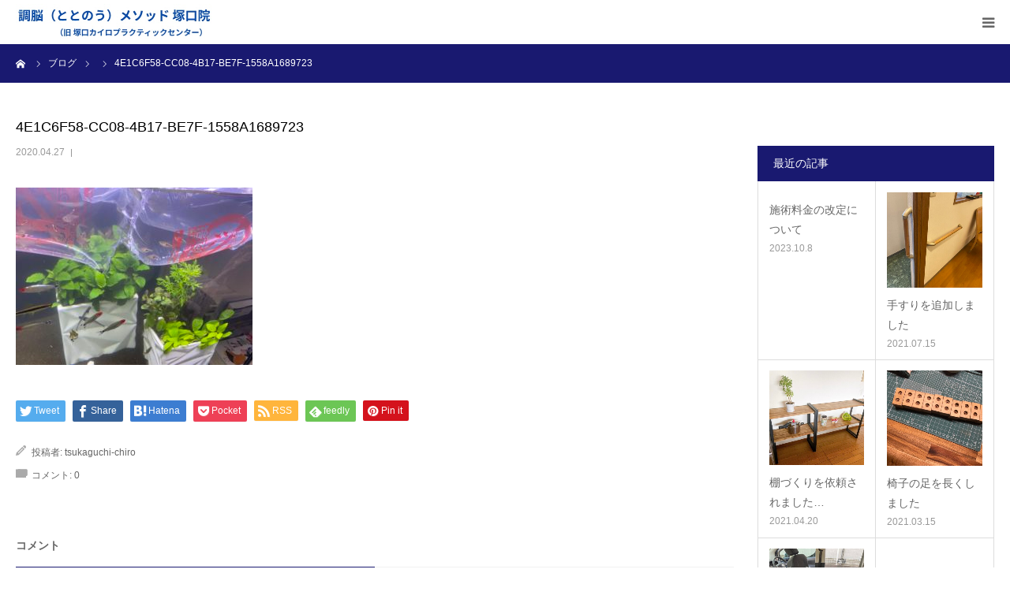

--- FILE ---
content_type: text/html; charset=UTF-8
request_url: https://tsukaguchi-chiro.com/4e1c6f58-cc08-4b17-be7f-1558a1689723/
body_size: 14903
content:
<!DOCTYPE html>
<html class="pc" dir="ltr" lang="ja" prefix="og: https://ogp.me/ns#">
<head>
<meta charset="UTF-8">
<!--[if IE]><meta http-equiv="X-UA-Compatible" content="IE=edge"><![endif]-->
<meta name="viewport" content="width=device-width">
<meta name="format-detection" content="telephone=no">
<title>4E1C6F58-CC08-4B17-BE7F-1558A1689723 | 調脳（ととのう）メソッド 塚口院 (旧 塚口カイロプラクティックセンター)</title>
<meta name="description" content="自律神経の問題や慢性痛は脳の誤作動が原因です。当院では最新の脳科学を取り入れた独自の[脳から全身を整えていく]他には無い治療法で、阪神エリア(大阪・尼崎・伊丹・西宮・芦屋・神戸市)から沢山の患者様にお越し頂いています。">
<link rel="pingback" href="https://tsukaguchi-chiro.com/xmlrpc.php">

		<!-- All in One SEO 4.9.2 - aioseo.com -->
	<meta name="robots" content="max-image-preview:large" />
	<meta name="author" content="tsukaguchi-chiro"/>
	<link rel="canonical" href="https://tsukaguchi-chiro.com/4e1c6f58-cc08-4b17-be7f-1558a1689723/" />
	<meta name="generator" content="All in One SEO (AIOSEO) 4.9.2" />
		<meta property="og:locale" content="ja_JP" />
		<meta property="og:site_name" content="調脳（ととのう）メソッド 塚口院　(旧 塚口カイロプラクティックセンター) | 自律神経の問題や慢性痛は脳の誤作動が原因です。当院では最新の脳科学を取り入れた独自の[脳から全身を整えていく]他には無い治療法で、阪神エリア(大阪・尼崎・伊丹・西宮・芦屋・神戸市)から沢山の患者様にお越し頂いています。" />
		<meta property="og:type" content="article" />
		<meta property="og:title" content="4E1C6F58-CC08-4B17-BE7F-1558A1689723 | 調脳（ととのう）メソッド 塚口院 (旧 塚口カイロプラクティックセンター)" />
		<meta property="og:url" content="https://tsukaguchi-chiro.com/4e1c6f58-cc08-4b17-be7f-1558a1689723/" />
		<meta property="article:published_time" content="2020-04-27T07:10:32+00:00" />
		<meta property="article:modified_time" content="2020-04-27T07:10:32+00:00" />
		<meta name="twitter:card" content="summary" />
		<meta name="twitter:title" content="4E1C6F58-CC08-4B17-BE7F-1558A1689723 | 調脳（ととのう）メソッド 塚口院 (旧 塚口カイロプラクティックセンター)" />
		<script type="application/ld+json" class="aioseo-schema">
			{"@context":"https:\/\/schema.org","@graph":[{"@type":"BreadcrumbList","@id":"https:\/\/tsukaguchi-chiro.com\/4e1c6f58-cc08-4b17-be7f-1558a1689723\/#breadcrumblist","itemListElement":[{"@type":"ListItem","@id":"https:\/\/tsukaguchi-chiro.com#listItem","position":1,"name":"\u30db\u30fc\u30e0","item":"https:\/\/tsukaguchi-chiro.com","nextItem":{"@type":"ListItem","@id":"https:\/\/tsukaguchi-chiro.com\/4e1c6f58-cc08-4b17-be7f-1558a1689723\/#listItem","name":"4E1C6F58-CC08-4B17-BE7F-1558A1689723"}},{"@type":"ListItem","@id":"https:\/\/tsukaguchi-chiro.com\/4e1c6f58-cc08-4b17-be7f-1558a1689723\/#listItem","position":2,"name":"4E1C6F58-CC08-4B17-BE7F-1558A1689723","previousItem":{"@type":"ListItem","@id":"https:\/\/tsukaguchi-chiro.com#listItem","name":"\u30db\u30fc\u30e0"}}]},{"@type":"ItemPage","@id":"https:\/\/tsukaguchi-chiro.com\/4e1c6f58-cc08-4b17-be7f-1558a1689723\/#itempage","url":"https:\/\/tsukaguchi-chiro.com\/4e1c6f58-cc08-4b17-be7f-1558a1689723\/","name":"4E1C6F58-CC08-4B17-BE7F-1558A1689723 | \u8abf\u8133\uff08\u3068\u3068\u306e\u3046\uff09\u30e1\u30bd\u30c3\u30c9 \u585a\u53e3\u9662 (\u65e7 \u585a\u53e3\u30ab\u30a4\u30ed\u30d7\u30e9\u30af\u30c6\u30a3\u30c3\u30af\u30bb\u30f3\u30bf\u30fc)","inLanguage":"ja","isPartOf":{"@id":"https:\/\/tsukaguchi-chiro.com\/#website"},"breadcrumb":{"@id":"https:\/\/tsukaguchi-chiro.com\/4e1c6f58-cc08-4b17-be7f-1558a1689723\/#breadcrumblist"},"author":{"@id":"https:\/\/tsukaguchi-chiro.com\/author\/tsukaguchi-chiro\/#author"},"creator":{"@id":"https:\/\/tsukaguchi-chiro.com\/author\/tsukaguchi-chiro\/#author"},"datePublished":"2020-04-27T16:10:32+09:00","dateModified":"2020-04-27T16:10:32+09:00"},{"@type":"Organization","@id":"https:\/\/tsukaguchi-chiro.com\/#organization","name":"\u8abf\u8133\uff08\u3068\u3068\u306e\u3046\uff09\u30e1\u30bd\u30c3\u30c9 \u585a\u53e3\u9662\u3000(\u65e7 \u585a\u53e3\u30ab\u30a4\u30ed\u30d7\u30e9\u30af\u30c6\u30a3\u30c3\u30af\u30bb\u30f3\u30bf\u30fc)","description":"\u81ea\u5f8b\u795e\u7d4c\u306e\u554f\u984c\u3084\u6162\u6027\u75db\u306f\u8133\u306e\u8aa4\u4f5c\u52d5\u304c\u539f\u56e0\u3067\u3059\u3002\u5f53\u9662\u3067\u306f\u6700\u65b0\u306e\u8133\u79d1\u5b66\u3092\u53d6\u308a\u5165\u308c\u305f\u72ec\u81ea\u306e[\u8133\u304b\u3089\u5168\u8eab\u3092\u6574\u3048\u3066\u3044\u304f]\u4ed6\u306b\u306f\u7121\u3044\u6cbb\u7642\u6cd5\u3067\u3001\u962a\u795e\u30a8\u30ea\u30a2(\u5927\u962a\u30fb\u5c3c\u5d0e\u30fb\u4f0a\u4e39\u30fb\u897f\u5bae\u30fb\u82a6\u5c4b\u30fb\u795e\u6238\u5e02)\u304b\u3089\u6ca2\u5c71\u306e\u60a3\u8005\u69d8\u306b\u304a\u8d8a\u3057\u9802\u3044\u3066\u3044\u307e\u3059\u3002","url":"https:\/\/tsukaguchi-chiro.com\/"},{"@type":"Person","@id":"https:\/\/tsukaguchi-chiro.com\/author\/tsukaguchi-chiro\/#author","url":"https:\/\/tsukaguchi-chiro.com\/author\/tsukaguchi-chiro\/","name":"tsukaguchi-chiro","image":{"@type":"ImageObject","@id":"https:\/\/tsukaguchi-chiro.com\/4e1c6f58-cc08-4b17-be7f-1558a1689723\/#authorImage","url":"https:\/\/secure.gravatar.com\/avatar\/b1eb8e147d01f24c9de5c129639eec829c42c126c1a4e399ed9ff08e73d0e66e?s=96&d=mm&r=g","width":96,"height":96,"caption":"tsukaguchi-chiro"}},{"@type":"WebSite","@id":"https:\/\/tsukaguchi-chiro.com\/#website","url":"https:\/\/tsukaguchi-chiro.com\/","name":"\u585a\u53e3\u30ab\u30a4\u30ed\u30d7\u30e9\u30af\u30c6\u30a3\u30c3\u30af\u30bb\u30f3\u30bf\u30fc|\u962a\u6025\u795e\u6238\u7dda\u585a\u53e3\u99c5\u304b\u3089\u5f92\u6b69\uff13\u5206 \u6700\u65b0\u306e\u8133\u79d1\u5b66BASE(\u30d9\u30fc\u30b9)\u7642\u6cd5","description":"\u81ea\u5f8b\u795e\u7d4c\u306e\u554f\u984c\u3084\u6162\u6027\u75db\u306f\u8133\u306e\u8aa4\u4f5c\u52d5\u304c\u539f\u56e0\u3067\u3059\u3002\u5f53\u9662\u3067\u306f\u6700\u65b0\u306e\u8133\u79d1\u5b66\u3092\u53d6\u308a\u5165\u308c\u305f\u72ec\u81ea\u306e[\u8133\u304b\u3089\u5168\u8eab\u3092\u6574\u3048\u3066\u3044\u304f]\u4ed6\u306b\u306f\u7121\u3044\u6cbb\u7642\u6cd5\u3067\u3001\u962a\u795e\u30a8\u30ea\u30a2(\u5927\u962a\u30fb\u5c3c\u5d0e\u30fb\u4f0a\u4e39\u30fb\u897f\u5bae\u30fb\u82a6\u5c4b\u30fb\u795e\u6238\u5e02)\u304b\u3089\u6ca2\u5c71\u306e\u60a3\u8005\u69d8\u306b\u304a\u8d8a\u3057\u9802\u3044\u3066\u3044\u307e\u3059\u3002","inLanguage":"ja","publisher":{"@id":"https:\/\/tsukaguchi-chiro.com\/#organization"}}]}
		</script>
		<!-- All in One SEO -->

<link rel="alternate" type="application/rss+xml" title="調脳（ととのう）メソッド 塚口院　(旧 塚口カイロプラクティックセンター) &raquo; フィード" href="https://tsukaguchi-chiro.com/feed/" />
<link rel="alternate" type="application/rss+xml" title="調脳（ととのう）メソッド 塚口院　(旧 塚口カイロプラクティックセンター) &raquo; コメントフィード" href="https://tsukaguchi-chiro.com/comments/feed/" />
<link rel="alternate" type="application/rss+xml" title="調脳（ととのう）メソッド 塚口院　(旧 塚口カイロプラクティックセンター) &raquo; 4E1C6F58-CC08-4B17-BE7F-1558A1689723 のコメントのフィード" href="https://tsukaguchi-chiro.com/feed/?attachment_id=1007" />
<link rel="alternate" title="oEmbed (JSON)" type="application/json+oembed" href="https://tsukaguchi-chiro.com/wp-json/oembed/1.0/embed?url=https%3A%2F%2Ftsukaguchi-chiro.com%2F4e1c6f58-cc08-4b17-be7f-1558a1689723%2F" />
<link rel="alternate" title="oEmbed (XML)" type="text/xml+oembed" href="https://tsukaguchi-chiro.com/wp-json/oembed/1.0/embed?url=https%3A%2F%2Ftsukaguchi-chiro.com%2F4e1c6f58-cc08-4b17-be7f-1558a1689723%2F&#038;format=xml" />
<style id='wp-img-auto-sizes-contain-inline-css' type='text/css'>
img:is([sizes=auto i],[sizes^="auto," i]){contain-intrinsic-size:3000px 1500px}
/*# sourceURL=wp-img-auto-sizes-contain-inline-css */
</style>
<link rel='stylesheet' id='style-css' href='https://tsukaguchi-chiro.com/wp-content/themes/birth_tcd057/style.css?ver=1.9' type='text/css' media='all' />
<style id='wp-emoji-styles-inline-css' type='text/css'>

	img.wp-smiley, img.emoji {
		display: inline !important;
		border: none !important;
		box-shadow: none !important;
		height: 1em !important;
		width: 1em !important;
		margin: 0 0.07em !important;
		vertical-align: -0.1em !important;
		background: none !important;
		padding: 0 !important;
	}
/*# sourceURL=wp-emoji-styles-inline-css */
</style>
<style id='wp-block-library-inline-css' type='text/css'>
:root{--wp-block-synced-color:#7a00df;--wp-block-synced-color--rgb:122,0,223;--wp-bound-block-color:var(--wp-block-synced-color);--wp-editor-canvas-background:#ddd;--wp-admin-theme-color:#007cba;--wp-admin-theme-color--rgb:0,124,186;--wp-admin-theme-color-darker-10:#006ba1;--wp-admin-theme-color-darker-10--rgb:0,107,160.5;--wp-admin-theme-color-darker-20:#005a87;--wp-admin-theme-color-darker-20--rgb:0,90,135;--wp-admin-border-width-focus:2px}@media (min-resolution:192dpi){:root{--wp-admin-border-width-focus:1.5px}}.wp-element-button{cursor:pointer}:root .has-very-light-gray-background-color{background-color:#eee}:root .has-very-dark-gray-background-color{background-color:#313131}:root .has-very-light-gray-color{color:#eee}:root .has-very-dark-gray-color{color:#313131}:root .has-vivid-green-cyan-to-vivid-cyan-blue-gradient-background{background:linear-gradient(135deg,#00d084,#0693e3)}:root .has-purple-crush-gradient-background{background:linear-gradient(135deg,#34e2e4,#4721fb 50%,#ab1dfe)}:root .has-hazy-dawn-gradient-background{background:linear-gradient(135deg,#faaca8,#dad0ec)}:root .has-subdued-olive-gradient-background{background:linear-gradient(135deg,#fafae1,#67a671)}:root .has-atomic-cream-gradient-background{background:linear-gradient(135deg,#fdd79a,#004a59)}:root .has-nightshade-gradient-background{background:linear-gradient(135deg,#330968,#31cdcf)}:root .has-midnight-gradient-background{background:linear-gradient(135deg,#020381,#2874fc)}:root{--wp--preset--font-size--normal:16px;--wp--preset--font-size--huge:42px}.has-regular-font-size{font-size:1em}.has-larger-font-size{font-size:2.625em}.has-normal-font-size{font-size:var(--wp--preset--font-size--normal)}.has-huge-font-size{font-size:var(--wp--preset--font-size--huge)}.has-text-align-center{text-align:center}.has-text-align-left{text-align:left}.has-text-align-right{text-align:right}.has-fit-text{white-space:nowrap!important}#end-resizable-editor-section{display:none}.aligncenter{clear:both}.items-justified-left{justify-content:flex-start}.items-justified-center{justify-content:center}.items-justified-right{justify-content:flex-end}.items-justified-space-between{justify-content:space-between}.screen-reader-text{border:0;clip-path:inset(50%);height:1px;margin:-1px;overflow:hidden;padding:0;position:absolute;width:1px;word-wrap:normal!important}.screen-reader-text:focus{background-color:#ddd;clip-path:none;color:#444;display:block;font-size:1em;height:auto;left:5px;line-height:normal;padding:15px 23px 14px;text-decoration:none;top:5px;width:auto;z-index:100000}html :where(.has-border-color){border-style:solid}html :where([style*=border-top-color]){border-top-style:solid}html :where([style*=border-right-color]){border-right-style:solid}html :where([style*=border-bottom-color]){border-bottom-style:solid}html :where([style*=border-left-color]){border-left-style:solid}html :where([style*=border-width]){border-style:solid}html :where([style*=border-top-width]){border-top-style:solid}html :where([style*=border-right-width]){border-right-style:solid}html :where([style*=border-bottom-width]){border-bottom-style:solid}html :where([style*=border-left-width]){border-left-style:solid}html :where(img[class*=wp-image-]){height:auto;max-width:100%}:where(figure){margin:0 0 1em}html :where(.is-position-sticky){--wp-admin--admin-bar--position-offset:var(--wp-admin--admin-bar--height,0px)}@media screen and (max-width:600px){html :where(.is-position-sticky){--wp-admin--admin-bar--position-offset:0px}}

/*# sourceURL=wp-block-library-inline-css */
</style><style id='global-styles-inline-css' type='text/css'>
:root{--wp--preset--aspect-ratio--square: 1;--wp--preset--aspect-ratio--4-3: 4/3;--wp--preset--aspect-ratio--3-4: 3/4;--wp--preset--aspect-ratio--3-2: 3/2;--wp--preset--aspect-ratio--2-3: 2/3;--wp--preset--aspect-ratio--16-9: 16/9;--wp--preset--aspect-ratio--9-16: 9/16;--wp--preset--color--black: #000000;--wp--preset--color--cyan-bluish-gray: #abb8c3;--wp--preset--color--white: #ffffff;--wp--preset--color--pale-pink: #f78da7;--wp--preset--color--vivid-red: #cf2e2e;--wp--preset--color--luminous-vivid-orange: #ff6900;--wp--preset--color--luminous-vivid-amber: #fcb900;--wp--preset--color--light-green-cyan: #7bdcb5;--wp--preset--color--vivid-green-cyan: #00d084;--wp--preset--color--pale-cyan-blue: #8ed1fc;--wp--preset--color--vivid-cyan-blue: #0693e3;--wp--preset--color--vivid-purple: #9b51e0;--wp--preset--gradient--vivid-cyan-blue-to-vivid-purple: linear-gradient(135deg,rgb(6,147,227) 0%,rgb(155,81,224) 100%);--wp--preset--gradient--light-green-cyan-to-vivid-green-cyan: linear-gradient(135deg,rgb(122,220,180) 0%,rgb(0,208,130) 100%);--wp--preset--gradient--luminous-vivid-amber-to-luminous-vivid-orange: linear-gradient(135deg,rgb(252,185,0) 0%,rgb(255,105,0) 100%);--wp--preset--gradient--luminous-vivid-orange-to-vivid-red: linear-gradient(135deg,rgb(255,105,0) 0%,rgb(207,46,46) 100%);--wp--preset--gradient--very-light-gray-to-cyan-bluish-gray: linear-gradient(135deg,rgb(238,238,238) 0%,rgb(169,184,195) 100%);--wp--preset--gradient--cool-to-warm-spectrum: linear-gradient(135deg,rgb(74,234,220) 0%,rgb(151,120,209) 20%,rgb(207,42,186) 40%,rgb(238,44,130) 60%,rgb(251,105,98) 80%,rgb(254,248,76) 100%);--wp--preset--gradient--blush-light-purple: linear-gradient(135deg,rgb(255,206,236) 0%,rgb(152,150,240) 100%);--wp--preset--gradient--blush-bordeaux: linear-gradient(135deg,rgb(254,205,165) 0%,rgb(254,45,45) 50%,rgb(107,0,62) 100%);--wp--preset--gradient--luminous-dusk: linear-gradient(135deg,rgb(255,203,112) 0%,rgb(199,81,192) 50%,rgb(65,88,208) 100%);--wp--preset--gradient--pale-ocean: linear-gradient(135deg,rgb(255,245,203) 0%,rgb(182,227,212) 50%,rgb(51,167,181) 100%);--wp--preset--gradient--electric-grass: linear-gradient(135deg,rgb(202,248,128) 0%,rgb(113,206,126) 100%);--wp--preset--gradient--midnight: linear-gradient(135deg,rgb(2,3,129) 0%,rgb(40,116,252) 100%);--wp--preset--font-size--small: 13px;--wp--preset--font-size--medium: 20px;--wp--preset--font-size--large: 36px;--wp--preset--font-size--x-large: 42px;--wp--preset--spacing--20: 0.44rem;--wp--preset--spacing--30: 0.67rem;--wp--preset--spacing--40: 1rem;--wp--preset--spacing--50: 1.5rem;--wp--preset--spacing--60: 2.25rem;--wp--preset--spacing--70: 3.38rem;--wp--preset--spacing--80: 5.06rem;--wp--preset--shadow--natural: 6px 6px 9px rgba(0, 0, 0, 0.2);--wp--preset--shadow--deep: 12px 12px 50px rgba(0, 0, 0, 0.4);--wp--preset--shadow--sharp: 6px 6px 0px rgba(0, 0, 0, 0.2);--wp--preset--shadow--outlined: 6px 6px 0px -3px rgb(255, 255, 255), 6px 6px rgb(0, 0, 0);--wp--preset--shadow--crisp: 6px 6px 0px rgb(0, 0, 0);}:where(.is-layout-flex){gap: 0.5em;}:where(.is-layout-grid){gap: 0.5em;}body .is-layout-flex{display: flex;}.is-layout-flex{flex-wrap: wrap;align-items: center;}.is-layout-flex > :is(*, div){margin: 0;}body .is-layout-grid{display: grid;}.is-layout-grid > :is(*, div){margin: 0;}:where(.wp-block-columns.is-layout-flex){gap: 2em;}:where(.wp-block-columns.is-layout-grid){gap: 2em;}:where(.wp-block-post-template.is-layout-flex){gap: 1.25em;}:where(.wp-block-post-template.is-layout-grid){gap: 1.25em;}.has-black-color{color: var(--wp--preset--color--black) !important;}.has-cyan-bluish-gray-color{color: var(--wp--preset--color--cyan-bluish-gray) !important;}.has-white-color{color: var(--wp--preset--color--white) !important;}.has-pale-pink-color{color: var(--wp--preset--color--pale-pink) !important;}.has-vivid-red-color{color: var(--wp--preset--color--vivid-red) !important;}.has-luminous-vivid-orange-color{color: var(--wp--preset--color--luminous-vivid-orange) !important;}.has-luminous-vivid-amber-color{color: var(--wp--preset--color--luminous-vivid-amber) !important;}.has-light-green-cyan-color{color: var(--wp--preset--color--light-green-cyan) !important;}.has-vivid-green-cyan-color{color: var(--wp--preset--color--vivid-green-cyan) !important;}.has-pale-cyan-blue-color{color: var(--wp--preset--color--pale-cyan-blue) !important;}.has-vivid-cyan-blue-color{color: var(--wp--preset--color--vivid-cyan-blue) !important;}.has-vivid-purple-color{color: var(--wp--preset--color--vivid-purple) !important;}.has-black-background-color{background-color: var(--wp--preset--color--black) !important;}.has-cyan-bluish-gray-background-color{background-color: var(--wp--preset--color--cyan-bluish-gray) !important;}.has-white-background-color{background-color: var(--wp--preset--color--white) !important;}.has-pale-pink-background-color{background-color: var(--wp--preset--color--pale-pink) !important;}.has-vivid-red-background-color{background-color: var(--wp--preset--color--vivid-red) !important;}.has-luminous-vivid-orange-background-color{background-color: var(--wp--preset--color--luminous-vivid-orange) !important;}.has-luminous-vivid-amber-background-color{background-color: var(--wp--preset--color--luminous-vivid-amber) !important;}.has-light-green-cyan-background-color{background-color: var(--wp--preset--color--light-green-cyan) !important;}.has-vivid-green-cyan-background-color{background-color: var(--wp--preset--color--vivid-green-cyan) !important;}.has-pale-cyan-blue-background-color{background-color: var(--wp--preset--color--pale-cyan-blue) !important;}.has-vivid-cyan-blue-background-color{background-color: var(--wp--preset--color--vivid-cyan-blue) !important;}.has-vivid-purple-background-color{background-color: var(--wp--preset--color--vivid-purple) !important;}.has-black-border-color{border-color: var(--wp--preset--color--black) !important;}.has-cyan-bluish-gray-border-color{border-color: var(--wp--preset--color--cyan-bluish-gray) !important;}.has-white-border-color{border-color: var(--wp--preset--color--white) !important;}.has-pale-pink-border-color{border-color: var(--wp--preset--color--pale-pink) !important;}.has-vivid-red-border-color{border-color: var(--wp--preset--color--vivid-red) !important;}.has-luminous-vivid-orange-border-color{border-color: var(--wp--preset--color--luminous-vivid-orange) !important;}.has-luminous-vivid-amber-border-color{border-color: var(--wp--preset--color--luminous-vivid-amber) !important;}.has-light-green-cyan-border-color{border-color: var(--wp--preset--color--light-green-cyan) !important;}.has-vivid-green-cyan-border-color{border-color: var(--wp--preset--color--vivid-green-cyan) !important;}.has-pale-cyan-blue-border-color{border-color: var(--wp--preset--color--pale-cyan-blue) !important;}.has-vivid-cyan-blue-border-color{border-color: var(--wp--preset--color--vivid-cyan-blue) !important;}.has-vivid-purple-border-color{border-color: var(--wp--preset--color--vivid-purple) !important;}.has-vivid-cyan-blue-to-vivid-purple-gradient-background{background: var(--wp--preset--gradient--vivid-cyan-blue-to-vivid-purple) !important;}.has-light-green-cyan-to-vivid-green-cyan-gradient-background{background: var(--wp--preset--gradient--light-green-cyan-to-vivid-green-cyan) !important;}.has-luminous-vivid-amber-to-luminous-vivid-orange-gradient-background{background: var(--wp--preset--gradient--luminous-vivid-amber-to-luminous-vivid-orange) !important;}.has-luminous-vivid-orange-to-vivid-red-gradient-background{background: var(--wp--preset--gradient--luminous-vivid-orange-to-vivid-red) !important;}.has-very-light-gray-to-cyan-bluish-gray-gradient-background{background: var(--wp--preset--gradient--very-light-gray-to-cyan-bluish-gray) !important;}.has-cool-to-warm-spectrum-gradient-background{background: var(--wp--preset--gradient--cool-to-warm-spectrum) !important;}.has-blush-light-purple-gradient-background{background: var(--wp--preset--gradient--blush-light-purple) !important;}.has-blush-bordeaux-gradient-background{background: var(--wp--preset--gradient--blush-bordeaux) !important;}.has-luminous-dusk-gradient-background{background: var(--wp--preset--gradient--luminous-dusk) !important;}.has-pale-ocean-gradient-background{background: var(--wp--preset--gradient--pale-ocean) !important;}.has-electric-grass-gradient-background{background: var(--wp--preset--gradient--electric-grass) !important;}.has-midnight-gradient-background{background: var(--wp--preset--gradient--midnight) !important;}.has-small-font-size{font-size: var(--wp--preset--font-size--small) !important;}.has-medium-font-size{font-size: var(--wp--preset--font-size--medium) !important;}.has-large-font-size{font-size: var(--wp--preset--font-size--large) !important;}.has-x-large-font-size{font-size: var(--wp--preset--font-size--x-large) !important;}
/*# sourceURL=global-styles-inline-css */
</style>

<style id='classic-theme-styles-inline-css' type='text/css'>
/*! This file is auto-generated */
.wp-block-button__link{color:#fff;background-color:#32373c;border-radius:9999px;box-shadow:none;text-decoration:none;padding:calc(.667em + 2px) calc(1.333em + 2px);font-size:1.125em}.wp-block-file__button{background:#32373c;color:#fff;text-decoration:none}
/*# sourceURL=/wp-includes/css/classic-themes.min.css */
</style>
<link rel='stylesheet' id='contact-form-7-css' href='https://tsukaguchi-chiro.com/wp-content/plugins/contact-form-7/includes/css/styles.css?ver=6.1.4' type='text/css' media='all' />
<link rel='stylesheet' id='toc-screen-css' href='https://tsukaguchi-chiro.com/wp-content/plugins/table-of-contents-plus/screen.min.css?ver=2411.1' type='text/css' media='all' />
<script type="text/javascript" src="https://tsukaguchi-chiro.com/wp-includes/js/jquery/jquery.min.js?ver=3.7.1" id="jquery-core-js"></script>
<script type="text/javascript" src="https://tsukaguchi-chiro.com/wp-includes/js/jquery/jquery-migrate.min.js?ver=3.4.1" id="jquery-migrate-js"></script>
<link rel="https://api.w.org/" href="https://tsukaguchi-chiro.com/wp-json/" /><link rel="alternate" title="JSON" type="application/json" href="https://tsukaguchi-chiro.com/wp-json/wp/v2/media/1007" /><link rel='shortlink' href='https://tsukaguchi-chiro.com/?p=1007' />

<link rel="stylesheet" href="https://tsukaguchi-chiro.com/wp-content/themes/birth_tcd057/css/design-plus.css?ver=1.9">
<link rel="stylesheet" href="https://tsukaguchi-chiro.com/wp-content/themes/birth_tcd057/css/sns-botton.css?ver=1.9">
<link rel="stylesheet" media="screen and (max-width:1280px)" href="https://tsukaguchi-chiro.com/wp-content/themes/birth_tcd057/css/responsive.css?ver=1.9">
<link rel="stylesheet" media="screen and (max-width:1280px)" href="https://tsukaguchi-chiro.com/wp-content/themes/birth_tcd057/css/footer-bar.css?ver=1.9">

<script src="https://tsukaguchi-chiro.com/wp-content/themes/birth_tcd057/js/jquery.easing.1.4.js?ver=1.9"></script>
<script src="https://tsukaguchi-chiro.com/wp-content/themes/birth_tcd057/js/jscript.js?ver=1.9"></script>
<script src="https://tsukaguchi-chiro.com/wp-content/themes/birth_tcd057/js/comment.js?ver=1.9"></script>
<script src="https://tsukaguchi-chiro.com/wp-content/themes/birth_tcd057/js/header_fix.js?ver=1.9"></script>


<style type="text/css">

body, input, textarea { font-family: Arial, "Hiragino Kaku Gothic ProN", "ヒラギノ角ゴ ProN W3", "メイリオ", Meiryo, sans-serif; }

.rich_font, .p-vertical { font-family: "Hiragino Sans", "ヒラギノ角ゴ ProN", "Hiragino Kaku Gothic ProN", "游ゴシック", YuGothic, "メイリオ", Meiryo, sans-serif; font-weight:500; }

#footer_tel .number { font-family: "Times New Roman" , "游明朝" , "Yu Mincho" , "游明朝体" , "YuMincho" , "ヒラギノ明朝 Pro W3" , "Hiragino Mincho Pro" , "HiraMinProN-W3" , "HGS明朝E" , "ＭＳ Ｐ明朝" , "MS PMincho" , serif; font-weight:500; }


#header_image_for_404 .headline { font-family: "Times New Roman" , "游明朝" , "Yu Mincho" , "游明朝体" , "YuMincho" , "ヒラギノ明朝 Pro W3" , "Hiragino Mincho Pro" , "HiraMinProN-W3" , "HGS明朝E" , "ＭＳ Ｐ明朝" , "MS PMincho" , serif; font-weight:500; }




#post_title { font-size:32px; color:#000000; }
.post_content { font-size:14px; color:#666666; }
.single-news #post_title { font-size:32px; color:#000000; }
.single-news .post_content { font-size:14px; color:#666666; }

.mobile #post_title { font-size:18px; }
.mobile .post_content { font-size:13px; }
.mobile .single-news #post_title { font-size:18px; }
.mobile .single-news .post_content { font-size:13px; }

body.page .post_content { font-size:14px; color:#666666; }
#page_title { font-size:28px; color:#000000; }
#page_title span { font-size:16px; color:#666666; }

.mobile body.page .post_content { font-size:13px; }
.mobile #page_title { font-size:18px; }
.mobile #page_title span { font-size:14px; }

.c-pw__btn { background: #191970; }
.post_content a, .post_content a:hover, .custom-html-widget a, .custom-html-widget a:hover { color: #191970; }







#related_post .image img, .styled_post_list1 .image img, .styled_post_list2 .image img, .widget_tab_post_list .image img, #blog_list .image img, #news_archive_list .image img,
  #index_blog_list .image img, #index_3box .image img, #index_news_list .image img, #archive_news_list .image img, #footer_content .image img
{
  width:100%; height:auto;
  -webkit-transition: transform  0.75s ease; -moz-transition: transform  0.75s ease; transition: transform  0.75s ease;
}
#related_post .image:hover img, .styled_post_list1 .image:hover img, .styled_post_list2 .image:hover img, .widget_tab_post_list .image:hover img, #blog_list .image:hover img, #news_archive_list .image:hover img,
  #index_blog_list .image:hover img, #index_3box .image:hover img, #index_news_list .image:hover img, #archive_news_list .image:hover img, #footer_content .image:hover img
{
  -webkit-transform: scale(1.2);
  -moz-transform: scale(1.2);
  -ms-transform: scale(1.2);
  -o-transform: scale(1.2);
  transform: scale(1.2);
}


#course_list #course12 .headline { background-color:#e0b2b5; }
#course_list #course12 .title { color:#e0b2b5; }
#course_list #course13 .headline { background-color:#e0b2b5; }
#course_list #course13 .title { color:#e0b2b5; }

body, a, #index_course_list a:hover, #previous_next_post a:hover, #course_list li a:hover
  { color: #666666; }

#page_header .headline, .side_widget .styled_post_list1 .title:hover, .page_post_list .meta a:hover, .page_post_list .headline,
  .slider_main .caption .title a:hover, #comment_header ul li a:hover, #header_text .logo a:hover, #bread_crumb li.home a:hover:before, #post_title_area .meta li a:hover
    { color: #191970; }

.pc #global_menu ul ul a, .design_button a, #index_3box .title a, .next_page_link a:hover, #archive_post_list_tab ol li:hover, .collapse_category_list li a:hover .count, .slick-arrow:hover, .pb_spec_table_button a:hover,
  #wp-calendar td a:hover, #wp-calendar #prev a:hover, #wp-calendar #next a:hover, #related_post .headline, .side_headline, #single_news_list .headline, .mobile #global_menu li a:hover, #mobile_menu .close_button:hover,
    #post_pagination p, .page_navi span.current, .tcd_user_profile_widget .button a:hover, #return_top_mobile a:hover, #p_readmore .button, #bread_crumb
      { background-color: #191970 !important; }

#archive_post_list_tab ol li:hover, #comment_header ul li a:hover, #comment_header ul li.comment_switch_active a, #comment_header #comment_closed p, #post_pagination p, .page_navi span.current
  { border-color: #191970; }

.collapse_category_list li a:before
  { border-color: transparent transparent transparent #191970; }

.slider_nav .swiper-slide-active, .slider_nav .swiper-slide:hover
  { box-shadow:inset 0 0 0 5px #191970; }

a:hover, .pc #global_menu a:hover, .pc #global_menu > ul > li.active > a, .pc #global_menu > ul > li.current-menu-item > a, #bread_crumb li.home a:hover:after, #bread_crumb li a:hover, #post_meta_top a:hover, #index_blog_list li.category a:hover, #footer_tel .number,
  #single_news_list .link:hover, #single_news_list .link:hover:before, #archive_faq_list .question:hover, #archive_faq_list .question.active, #archive_faq_list .question:hover:before, #archive_faq_list .question.active:before, #archive_header_no_image .title
    { color: #50506d; }


.pc #global_menu ul ul a:hover, .design_button a:hover, #index_3box .title a:hover, #return_top a:hover, #post_pagination a:hover, .page_navi a:hover, #slide_menu a span.count, .tcdw_custom_drop_menu a:hover, #p_readmore .button:hover, #previous_next_page a:hover, #mobile_menu,
  #course_next_prev_link a:hover, .tcd_category_list li a:hover .count, #submit_comment:hover, #comment_header ul li a:hover, .widget_tab_post_list_button a:hover, #searchform .submit_button:hover, .mobile #menu_button:hover
    { background-color: #50506d !important; }

#post_pagination a:hover, .page_navi a:hover, .tcdw_custom_drop_menu a:hover, #comment_textarea textarea:focus, #guest_info input:focus, .widget_tab_post_list_button a:hover
  { border-color: #50506d !important; }

.post_content a { color: #191970; }

.color_font { color: #191970; }


#copyright { background-color: #191970; color: #FFFFFF; }

#schedule_table thead { background:#fafafa; }
#schedule_table .color { background:#eff5f6; }
#archive_faq_list .answer { background:#f6f9f9; }

#page_header .square_headline { background: #ffffff; }
#page_header .square_headline .title { color: #191970; }
#page_header .square_headline .sub_title { color: #666666; }

#comment_header ul li.comment_switch_active a, #comment_header #comment_closed p { background-color: #191970 !important; }
#comment_header ul li.comment_switch_active a:after, #comment_header #comment_closed p:after { border-color:#191970 transparent transparent transparent; }

.no_header_content { background:rgba(25,25,112,0.8); }




</style>


<style type="text/css"></style></head>
<body id="body" class="attachment wp-singular attachment-template-default single single-attachment postid-1007 attachmentid-1007 attachment-jpeg wp-theme-birth_tcd057 fix_top mobile_header_fix">


<div id="container">

 <div id="header">
  <div id="header_inner">
   <div id="logo_image">
 <h1 class="logo">
  <a href="https://tsukaguchi-chiro.com/" title="調脳（ととのう）メソッド 塚口院　(旧 塚口カイロプラクティックセンター)">
      <img class="pc_logo_image" src="https://tsukaguchi-chiro.com/wp-content/uploads/2025/05/調脳（ととのう）メソッド-塚口院.jpeg?1769106422" alt="調脳（ととのう）メソッド 塚口院　(旧 塚口カイロプラクティックセンター)" title="調脳（ととのう）メソッド 塚口院　(旧 塚口カイロプラクティックセンター)" width="500" height="91" />
         <img class="mobile_logo_image" src="https://tsukaguchi-chiro.com/wp-content/uploads/2025/05/調脳（ととのう）メソッド-塚口院.jpeg?1769106422" alt="調脳（ととのう）メソッド 塚口院　(旧 塚口カイロプラクティックセンター)" title="調脳（ととのう）メソッド 塚口院　(旧 塚口カイロプラクティックセンター)" width="250" height="46" />
     </a>
 </h1>
</div>
         <div id="global_menu">
    <ul id="menu-global_menu" class="menu"><li id="menu-item-128" class="menu-item menu-item-type-post_type menu-item-object-page menu-item-has-children menu-item-128"><a href="https://tsukaguchi-chiro.com/about/">当院のご案内</a>
<ul class="sub-menu">
	<li id="menu-item-522" class="menu-item menu-item-type-custom menu-item-object-custom menu-item-522"><a href="https://tsukaguchi-chiro.com/about/#first">初めての方へ</a></li>
	<li id="menu-item-528" class="menu-item menu-item-type-custom menu-item-object-custom menu-item-528"><a href="https://tsukaguchi-chiro.com/about/#tokuchou">当院の特徴</a></li>
	<li id="menu-item-216" class="menu-item menu-item-type-post_type menu-item-object-page menu-item-216"><a href="https://tsukaguchi-chiro.com/about/flow/">施術の流れ</a></li>
	<li id="menu-item-144" class="menu-item menu-item-type-post_type menu-item-object-page menu-item-144"><a href="https://tsukaguchi-chiro.com/about/profile/">院長プロフィール</a></li>
	<li id="menu-item-218" class="menu-item menu-item-type-post_type menu-item-object-page menu-item-218"><a href="https://tsukaguchi-chiro.com/about/gallery/">院内の様子</a></li>
</ul>
</li>
<li id="menu-item-129" class="menu-item menu-item-type-post_type menu-item-object-page menu-item-129"><a href="https://tsukaguchi-chiro.com/technique/">施術内容</a></li>
<li id="menu-item-130" class="menu-item menu-item-type-post_type menu-item-object-page menu-item-130"><a href="https://tsukaguchi-chiro.com/price/">受付時間・料金</a></li>
<li id="menu-item-131" class="menu-item menu-item-type-post_type menu-item-object-page menu-item-131"><a href="https://tsukaguchi-chiro.com/access/">アクセス</a></li>
<li id="menu-item-264" class="menu-item menu-item-type-post_type menu-item-object-page current_page_parent menu-item-264"><a href="https://tsukaguchi-chiro.com/%e3%83%96%e3%83%ad%e3%82%b0%e4%b8%80%e8%a6%a7%e3%83%9a%e3%83%bc%e3%82%b8/">ブログ</a></li>
<li id="menu-item-1305" class="menu-item menu-item-type-post_type menu-item-object-page menu-item-1305"><a href="https://tsukaguchi-chiro.com/calendar/">診療カレンダー</a></li>
</ul>   </div>
   <a href="#" id="menu_button"><span>menu</span></a>
     </div><!-- END #header_inner -->
 </div><!-- END #header -->

 
 <div id="main_contents" class="clearfix">

<div id="bread_crumb">

<ul class="clearfix" itemscope itemtype="http://schema.org/BreadcrumbList">
 <li itemprop="itemListElement" itemscope itemtype="http://schema.org/ListItem" class="home"><a itemprop="item" href="https://tsukaguchi-chiro.com/"><span itemprop="name">ホーム</span></a><meta itemprop="position" content="1"></li>
 <li itemprop="itemListElement" itemscope itemtype="http://schema.org/ListItem"><a itemprop="item" href="https://tsukaguchi-chiro.com/%e3%83%96%e3%83%ad%e3%82%b0%e4%b8%80%e8%a6%a7%e3%83%9a%e3%83%bc%e3%82%b8/"><span itemprop="name">ブログ</span></a><meta itemprop="position" content="2"></li>
 <li class="category" itemprop="itemListElement" itemscope itemtype="http://schema.org/ListItem">
    <meta itemprop="position" content="3">
 </li>
 <li class="last" itemprop="itemListElement" itemscope itemtype="http://schema.org/ListItem"><span itemprop="name">4E1C6F58-CC08-4B17-BE7F-1558A1689723</span><meta itemprop="position" content="4"></li>
</ul>

</div>

<div id="main_col" class="clearfix">

 
 <div id="left_col" class="clearfix">

   <article id="article">

    <h2 id="post_title" class="rich_font entry-title">4E1C6F58-CC08-4B17-BE7F-1558A1689723</h2>

        <ul id="post_meta_top" class="clearfix">
     <li class="date"><time class="entry-date updated" datetime="2020-04-27T16:10:32+09:00">2020.04.27</time></li>     <li class="category clearfix"></li>    </ul>
    
    
    
    
    
    
    
    <div class="post_content clearfix">
     <p class="attachment"><a href='https://tsukaguchi-chiro.com/wp-content/uploads/2020/04/4E1C6F58-CC08-4B17-BE7F-1558A1689723.jpeg'><img fetchpriority="high" decoding="async" width="300" height="225" src="https://tsukaguchi-chiro.com/wp-content/uploads/2020/04/4E1C6F58-CC08-4B17-BE7F-1558A1689723-300x225.jpeg" class="attachment-medium size-medium" alt="" srcset="https://tsukaguchi-chiro.com/wp-content/uploads/2020/04/4E1C6F58-CC08-4B17-BE7F-1558A1689723-300x225.jpeg 300w, https://tsukaguchi-chiro.com/wp-content/uploads/2020/04/4E1C6F58-CC08-4B17-BE7F-1558A1689723-768x576.jpeg 768w, https://tsukaguchi-chiro.com/wp-content/uploads/2020/04/4E1C6F58-CC08-4B17-BE7F-1558A1689723-1365x1024.jpeg 1365w" sizes="(max-width: 300px) 100vw, 300px" /></a></p>
    </div>

        <div class="single_share clearfix" id="single_share_bottom">
     <div class="share-type1 share-btm">
 
	<div class="sns mt10 mb45">
		<ul class="type1 clearfix">
			<li class="twitter">
				<a href="http://twitter.com/share?text=4E1C6F58-CC08-4B17-BE7F-1558A1689723&url=https%3A%2F%2Ftsukaguchi-chiro.com%2F4e1c6f58-cc08-4b17-be7f-1558a1689723%2F&via=&tw_p=tweetbutton&related=" onclick="javascript:window.open(this.href, '', 'menubar=no,toolbar=no,resizable=yes,scrollbars=yes,height=400,width=600');return false;"><i class="icon-twitter"></i><span class="ttl">Tweet</span><span class="share-count"></span></a>
			</li>
			<li class="facebook">
				<a href="//www.facebook.com/sharer/sharer.php?u=https://tsukaguchi-chiro.com/4e1c6f58-cc08-4b17-be7f-1558a1689723/&amp;t=4E1C6F58-CC08-4B17-BE7F-1558A1689723" class="facebook-btn-icon-link" target="blank" rel="nofollow"><i class="icon-facebook"></i><span class="ttl">Share</span><span class="share-count"></span></a>
			</li>
			<li class="hatebu">
				<a href="http://b.hatena.ne.jp/add?mode=confirm&url=https%3A%2F%2Ftsukaguchi-chiro.com%2F4e1c6f58-cc08-4b17-be7f-1558a1689723%2F" onclick="javascript:window.open(this.href, '', 'menubar=no,toolbar=no,resizable=yes,scrollbars=yes,height=400,width=510');return false;" ><i class="icon-hatebu"></i><span class="ttl">Hatena</span><span class="share-count"></span></a>
			</li>
			<li class="pocket">
				<a href="http://getpocket.com/edit?url=https%3A%2F%2Ftsukaguchi-chiro.com%2F4e1c6f58-cc08-4b17-be7f-1558a1689723%2F&title=4E1C6F58-CC08-4B17-BE7F-1558A1689723" target="blank"><i class="icon-pocket"></i><span class="ttl">Pocket</span><span class="share-count"></span></a>
			</li>
			<li class="rss">
				<a href="https://tsukaguchi-chiro.com/feed/" target="blank"><i class="icon-rss"></i><span class="ttl">RSS</span></a>
			</li>
			<li class="feedly">
				<a href="http://feedly.com/index.html#subscription/feed/https://tsukaguchi-chiro.com/feed/" target="blank"><i class="icon-feedly"></i><span class="ttl">feedly</span><span class="share-count"></span></a>
			</li>
			<li class="pinterest">
				<a rel="nofollow" target="_blank" href="https://www.pinterest.com/pin/create/button/?url=https%3A%2F%2Ftsukaguchi-chiro.com%2F4e1c6f58-cc08-4b17-be7f-1558a1689723%2F&media=https://tsukaguchi-chiro.com/wp-content/uploads/2020/04/4E1C6F58-CC08-4B17-BE7F-1558A1689723.jpeg&description=4E1C6F58-CC08-4B17-BE7F-1558A1689723"><i class="icon-pinterest"></i><span class="ttl">Pin&nbsp;it</span></a>
			</li>
		</ul>
	</div>
</div>
    </div>
    
        <ul id="post_meta_bottom" class="clearfix">
     <li class="post_author">投稿者: <a href="https://tsukaguchi-chiro.com/author/tsukaguchi-chiro/" title="tsukaguchi-chiro の投稿" rel="author">tsukaguchi-chiro</a></li>     <li class="post_category"></li>          <li class="post_comment">コメント: <a href="#comment_headline">0</a></li>    </ul>
    
        <div id="previous_next_post" class="clearfix">
         </div>
    
   </article><!-- END #article -->

   
   
   
      
   
<h3 id="comment_headline"><span>コメント</span></h3>

<div id="comment_header">

 <ul class="clearfix">
      <li id="comment_closed"><p>コメント (0)</p></li>
   <li id="trackback_closed"><p>トラックバックは利用できません。</p></li>
    </ul>


</div><!-- END #comment_header -->

<div id="comments">

 <div id="comment_area">
  <!-- start commnet -->
  <ol class="commentlist">
	    <li class="comment">
     <div class="comment-content"><p class="no_comment">この記事へのコメントはありません。</p></div>
    </li>
	  </ol>
  <!-- comments END -->

  
 </div><!-- #comment-list END -->


 <div id="trackback_area">
 <!-- start trackback -->
  <!-- trackback end -->
 </div><!-- #trackbacklist END -->

 


 
 <fieldset class="comment_form_wrapper" id="respond">

    <div id="cancel_comment_reply"><a rel="nofollow" id="cancel-comment-reply-link" href="/4e1c6f58-cc08-4b17-be7f-1558a1689723/#respond" style="display:none;">返信をキャンセルする。</a></div>
  
  <form action="https://tsukaguchi-chiro.com/wp-comments-post.php" method="post" id="commentform">

   
   <div id="guest_info">
    <div id="guest_name"><label for="author"><span>名前（例：山田 太郎）</span>( 必須 )</label><input type="text" name="author" id="author" value="" size="22" tabindex="1" aria-required='true' /></div>
    <div id="guest_email"><label for="email"><span>E-MAIL</span>( 必須 ) - 公開されません -</label><input type="text" name="email" id="email" value="" size="22" tabindex="2" aria-required='true' /></div>
    <div id="guest_url"><label for="url"><span>URL</span></label><input type="text" name="url" id="url" value="" size="22" tabindex="3" /></div>
       </div>

   
   <div id="comment_textarea">
    <textarea name="comment" id="comment" cols="50" rows="10" tabindex="4"></textarea>
   </div>

   
   <div id="submit_comment_wrapper">
        <input name="submit" type="submit" id="submit_comment" tabindex="5" value="コメントを書く" title="コメントを書く" alt="コメントを書く" />
   </div>
   <div id="input_hidden_field">
        <input type='hidden' name='comment_post_ID' value='1007' id='comment_post_ID' />
<input type='hidden' name='comment_parent' id='comment_parent' value='0' />
       </div>

  </form>

 </fieldset><!-- #comment-form-area END -->

</div><!-- #comment end -->

 </div><!-- END #left_col -->

 <div id="side_col">
<div class="side_widget clearfix tcd_ad_widget" id="tcd_ad_widget-2">
</div>
<div class="side_widget clearfix styled_post_list1_widget" id="styled_post_list1_widget-2">
<h3 class="side_headline"><span>最近の記事</span></h3><ol class="styled_post_list1 clearfix show_date">
 <li class="clearfix">
      <div class="info">
    <a class="title" href="https://tsukaguchi-chiro.com/%e6%96%bd%e8%a1%93%e6%96%99%e9%87%91%e3%81%ae%e6%94%b9%e5%ae%9a%e3%81%ab%e3%81%a4%e3%81%84%e3%81%a6/">施術料金の改定について</a>
    <p class="date">2023.10.8</p>   </div>
 </li>
 <li class="clearfix">
   <a class="image" href="https://tsukaguchi-chiro.com/%e6%89%8b%e3%81%99%e3%82%8a%e3%82%92%e8%bf%bd%e5%8a%a0%e3%81%97%e3%81%be%e3%81%97%e3%81%9f/" title="手すりを追加しました"><img width="400" height="400" src="https://tsukaguchi-chiro.com/wp-content/uploads/2021/07/9398A9E6-4443-4F11-8AAD-B7E52ABE848D-400x400.jpeg" class="attachment-size1 size-size1 wp-post-image" alt="" decoding="async" loading="lazy" srcset="https://tsukaguchi-chiro.com/wp-content/uploads/2021/07/9398A9E6-4443-4F11-8AAD-B7E52ABE848D-400x400.jpeg 400w, https://tsukaguchi-chiro.com/wp-content/uploads/2021/07/9398A9E6-4443-4F11-8AAD-B7E52ABE848D-150x150.jpeg 150w, https://tsukaguchi-chiro.com/wp-content/uploads/2021/07/9398A9E6-4443-4F11-8AAD-B7E52ABE848D-300x300.jpeg 300w, https://tsukaguchi-chiro.com/wp-content/uploads/2021/07/9398A9E6-4443-4F11-8AAD-B7E52ABE848D-120x120.jpeg 120w" sizes="auto, (max-width: 400px) 100vw, 400px" /></a>   <div class="info">
    <a class="title" href="https://tsukaguchi-chiro.com/%e6%89%8b%e3%81%99%e3%82%8a%e3%82%92%e8%bf%bd%e5%8a%a0%e3%81%97%e3%81%be%e3%81%97%e3%81%9f/">手すりを追加しました</a>
    <p class="date">2021.07.15</p>   </div>
 </li>
 <li class="clearfix">
   <a class="image" href="https://tsukaguchi-chiro.com/diy%e3%80%80%e6%a3%9a/" title="棚づくりを依頼されました…"><img width="400" height="400" src="https://tsukaguchi-chiro.com/wp-content/uploads/2021/04/FC9217D1-B638-43E7-8536-9C7FD96E70FF-400x400.jpeg" class="attachment-size1 size-size1 wp-post-image" alt="" decoding="async" loading="lazy" srcset="https://tsukaguchi-chiro.com/wp-content/uploads/2021/04/FC9217D1-B638-43E7-8536-9C7FD96E70FF-400x400.jpeg 400w, https://tsukaguchi-chiro.com/wp-content/uploads/2021/04/FC9217D1-B638-43E7-8536-9C7FD96E70FF-150x150.jpeg 150w, https://tsukaguchi-chiro.com/wp-content/uploads/2021/04/FC9217D1-B638-43E7-8536-9C7FD96E70FF-300x300.jpeg 300w, https://tsukaguchi-chiro.com/wp-content/uploads/2021/04/FC9217D1-B638-43E7-8536-9C7FD96E70FF-120x120.jpeg 120w" sizes="auto, (max-width: 400px) 100vw, 400px" /></a>   <div class="info">
    <a class="title" href="https://tsukaguchi-chiro.com/diy%e3%80%80%e6%a3%9a/">棚づくりを依頼されました…</a>
    <p class="date">2021.04.20</p>   </div>
 </li>
 <li class="clearfix">
   <a class="image" href="https://tsukaguchi-chiro.com/%e6%a4%85%e5%ad%90%e3%81%ae%e8%b6%b3%e3%82%92%e9%95%b7%e3%81%8f%e3%81%97%e3%81%be%e3%81%97%e3%81%9f/" title="椅子の足を長くしました"><img width="400" height="400" src="https://tsukaguchi-chiro.com/wp-content/uploads/2021/03/F5BC9EE5-4062-4F56-9685-810C9C98AA95-scaled-e1615795713852-400x400.jpeg" class="attachment-size1 size-size1 wp-post-image" alt="" decoding="async" loading="lazy" srcset="https://tsukaguchi-chiro.com/wp-content/uploads/2021/03/F5BC9EE5-4062-4F56-9685-810C9C98AA95-scaled-e1615795713852-400x400.jpeg 400w, https://tsukaguchi-chiro.com/wp-content/uploads/2021/03/F5BC9EE5-4062-4F56-9685-810C9C98AA95-scaled-e1615795713852-150x150.jpeg 150w, https://tsukaguchi-chiro.com/wp-content/uploads/2021/03/F5BC9EE5-4062-4F56-9685-810C9C98AA95-scaled-e1615795713852-300x300.jpeg 300w, https://tsukaguchi-chiro.com/wp-content/uploads/2021/03/F5BC9EE5-4062-4F56-9685-810C9C98AA95-scaled-e1615795713852-120x120.jpeg 120w" sizes="auto, (max-width: 400px) 100vw, 400px" /></a>   <div class="info">
    <a class="title" href="https://tsukaguchi-chiro.com/%e6%a4%85%e5%ad%90%e3%81%ae%e8%b6%b3%e3%82%92%e9%95%b7%e3%81%8f%e3%81%97%e3%81%be%e3%81%97%e3%81%9f/">椅子の足を長くしました</a>
    <p class="date">2021.03.15</p>   </div>
 </li>
 <li class="clearfix">
   <a class="image" href="https://tsukaguchi-chiro.com/%e8%bb%8a%e4%b8%ad%e6%b3%8a%e2%91%a2/" title="車中泊③"><img width="400" height="400" src="https://tsukaguchi-chiro.com/wp-content/uploads/2021/01/69C2BE0A-6E2C-4BEE-BBC9-A4765A8D2E51-400x400.jpeg" class="attachment-size1 size-size1 wp-post-image" alt="" decoding="async" loading="lazy" srcset="https://tsukaguchi-chiro.com/wp-content/uploads/2021/01/69C2BE0A-6E2C-4BEE-BBC9-A4765A8D2E51-400x400.jpeg 400w, https://tsukaguchi-chiro.com/wp-content/uploads/2021/01/69C2BE0A-6E2C-4BEE-BBC9-A4765A8D2E51-150x150.jpeg 150w, https://tsukaguchi-chiro.com/wp-content/uploads/2021/01/69C2BE0A-6E2C-4BEE-BBC9-A4765A8D2E51-300x300.jpeg 300w, https://tsukaguchi-chiro.com/wp-content/uploads/2021/01/69C2BE0A-6E2C-4BEE-BBC9-A4765A8D2E51-120x120.jpeg 120w" sizes="auto, (max-width: 400px) 100vw, 400px" /></a>   <div class="info">
    <a class="title" href="https://tsukaguchi-chiro.com/%e8%bb%8a%e4%b8%ad%e6%b3%8a%e2%91%a2/">車中泊③</a>
    <p class="date">2021.02.12</p>   </div>
 </li>
</ol>
</div>
<div class="side_widget clearfix tcdw_category_list_widget" id="tcdw_category_list_widget-2">
<h3 class="side_headline"><span>カテゴリー</span></h3><ul class="tcd_category_list clearfix">
 	<li class="cat-item cat-item-22"><a href="https://tsukaguchi-chiro.com/category/%e3%83%aa%e3%83%95%e3%82%a9%e3%83%bc%e3%83%a0/">DIY <span class="count">19</span></a>
</li>
	<li class="cat-item cat-item-21"><a href="https://tsukaguchi-chiro.com/category/%e3%81%8a%e7%9f%a5%e3%82%89%e3%81%9b/">お知らせ <span class="count">3</span></a>
</li>
	<li class="cat-item cat-item-1"><a href="https://tsukaguchi-chiro.com/category/%e6%9c%aa%e5%88%86%e9%a1%9e/">未分類 <span class="count">1</span></a>
</li>
	<li class="cat-item cat-item-11"><a href="https://tsukaguchi-chiro.com/category/hitorigoto/">院長の独り言 <span class="count">46</span></a>
</li>
</ul>
</div>
<div class="side_widget clearfix tcdw_archive_list_widget" id="tcdw_archive_list_widget-2">
		<div class="p-dropdown">
			<div class="p-dropdown__title">アーカイブ</div>
			<ul class="p-dropdown__list">
					<li><a href='https://tsukaguchi-chiro.com/2023/10/'>2023年10月</a></li>
	<li><a href='https://tsukaguchi-chiro.com/2021/07/'>2021年7月</a></li>
	<li><a href='https://tsukaguchi-chiro.com/2021/04/'>2021年4月</a></li>
	<li><a href='https://tsukaguchi-chiro.com/2021/03/'>2021年3月</a></li>
	<li><a href='https://tsukaguchi-chiro.com/2021/02/'>2021年2月</a></li>
	<li><a href='https://tsukaguchi-chiro.com/2021/01/'>2021年1月</a></li>
	<li><a href='https://tsukaguchi-chiro.com/2020/12/'>2020年12月</a></li>
	<li><a href='https://tsukaguchi-chiro.com/2020/11/'>2020年11月</a></li>
	<li><a href='https://tsukaguchi-chiro.com/2020/10/'>2020年10月</a></li>
	<li><a href='https://tsukaguchi-chiro.com/2020/09/'>2020年9月</a></li>
	<li><a href='https://tsukaguchi-chiro.com/2020/08/'>2020年8月</a></li>
	<li><a href='https://tsukaguchi-chiro.com/2020/07/'>2020年7月</a></li>
	<li><a href='https://tsukaguchi-chiro.com/2020/06/'>2020年6月</a></li>
	<li><a href='https://tsukaguchi-chiro.com/2020/05/'>2020年5月</a></li>
	<li><a href='https://tsukaguchi-chiro.com/2020/04/'>2020年4月</a></li>
	<li><a href='https://tsukaguchi-chiro.com/2020/03/'>2020年3月</a></li>
	<li><a href='https://tsukaguchi-chiro.com/2020/02/'>2020年2月</a></li>
	<li><a href='https://tsukaguchi-chiro.com/2020/01/'>2020年1月</a></li>
	<li><a href='https://tsukaguchi-chiro.com/2019/12/'>2019年12月</a></li>
	<li><a href='https://tsukaguchi-chiro.com/2019/11/'>2019年11月</a></li>
	<li><a href='https://tsukaguchi-chiro.com/2019/10/'>2019年10月</a></li>
	<li><a href='https://tsukaguchi-chiro.com/2019/09/'>2019年9月</a></li>
	<li><a href='https://tsukaguchi-chiro.com/2019/08/'>2019年8月</a></li>
	<li><a href='https://tsukaguchi-chiro.com/2019/07/'>2019年7月</a></li>
			</ul>
		</div>
</div>
</div>

</div><!-- END #main_col -->


 </div><!-- END #main_contents -->


   <div id="footer_contact_area">
  <div id="footer_contact_area_inner" class="clearfix">

      <div class="footer_contact_content" id="footer_tel">
    <div class="clearfix">
          <p class="headline">完全予約制　<br />
ホームページを見たと<br />
お伝えください</p>
          <div class="right_area">
      		 <p class="number"><span>TEL.</span>06-6421-1711</p>
                  <p class="time">受付時間 / 午前 9:00 - 14:00 午後 17:00 - 22:00</p>
           </div>
    </div>
   </div>
   
      <div class="footer_contact_content" id="footer_contact">
    <div class="clearfix">
          <p class="headline">メールでのお問い合わせ</p>
               <div class="button design_button">
      <a href="https://tsukaguchi-chiro.com/mail/">MAIL</a>
     </div>
         </div>
   </div>
   
  </div>
 </div><!-- END #footer_contact_area -->
 

  <div id="footer_content">
  <div id="footer_content_inner" class="clearfix">
    <div class="item clearfix" style="background:#f5f5f5;">
      <a class="image" href="https://tsukaguchi-chiro.com/access/" ><img src="https://tsukaguchi-chiro.com/wp-content/uploads/2021/03/8C815516-9C40-48F3-A0C2-1A6B78AD2BD5-scaled-e1614605487165.jpeg" alt="" title="" /></a>
      <a class="title" href="https://tsukaguchi-chiro.com/access/" ><span>アクセス</span></a>
  </div>
    <div class="item clearfix" style="background:#f5f5f5;">
      <a class="image" href="https://tsukaguchi-chiro.com/faq/" ><img src="https://tsukaguchi-chiro.com/wp-content/uploads/2019/09/faqt-e1569838711512.jpg" alt="" title="" /></a>
      <a class="title" href="https://tsukaguchi-chiro.com/faq/" ><span>よくあるご質問</span></a>
  </div>
    <div class="item clearfix" style="background:#f5f5f5;">
      <a class="image" href="https://tsukaguchi-chiro.com/calendar/" ><img src="https://tsukaguchi-chiro.com/wp-content/uploads/2019/08/cal.jpg" alt="" title="" /></a>
      <a class="title" href="https://tsukaguchi-chiro.com/calendar/" ><span>診療カレンダー</span></a>
  </div>
    </div>
 </div><!-- END #footer_content -->
 

 
 <p id="copyright">Copyright &copy; 2019</p>


 <div id="return_top">
  <a href="#body"><span>PAGE TOP</span></a>
 </div>


 

</div><!-- #container -->

<script>
jQuery(document).ready(function($){
  // scroll page link
  if (location.hash && $(location.hash).length) {
    $("html,body").scrollTop(0);
    $("html,body").delay(600).animate({scrollTop : $(location.hash).offset().top}, 1000, 'easeOutExpo');
  }
});
</script>


<script type="speculationrules">
{"prefetch":[{"source":"document","where":{"and":[{"href_matches":"/*"},{"not":{"href_matches":["/wp-*.php","/wp-admin/*","/wp-content/uploads/*","/wp-content/*","/wp-content/plugins/*","/wp-content/themes/birth_tcd057/*","/*\\?(.+)"]}},{"not":{"selector_matches":"a[rel~=\"nofollow\"]"}},{"not":{"selector_matches":".no-prefetch, .no-prefetch a"}}]},"eagerness":"conservative"}]}
</script>
<script type="text/javascript" src="https://tsukaguchi-chiro.com/wp-includes/js/comment-reply.min.js?ver=6.9" id="comment-reply-js" async="async" data-wp-strategy="async" fetchpriority="low"></script>
<script type="module"  src="https://tsukaguchi-chiro.com/wp-content/plugins/all-in-one-seo-pack/dist/Lite/assets/table-of-contents.95d0dfce.js?ver=4.9.2" id="aioseo/js/src/vue/standalone/blocks/table-of-contents/frontend.js-js"></script>
<script type="text/javascript" src="https://tsukaguchi-chiro.com/wp-includes/js/dist/hooks.min.js?ver=dd5603f07f9220ed27f1" id="wp-hooks-js"></script>
<script type="text/javascript" src="https://tsukaguchi-chiro.com/wp-includes/js/dist/i18n.min.js?ver=c26c3dc7bed366793375" id="wp-i18n-js"></script>
<script type="text/javascript" id="wp-i18n-js-after">
/* <![CDATA[ */
wp.i18n.setLocaleData( { 'text direction\u0004ltr': [ 'ltr' ] } );
//# sourceURL=wp-i18n-js-after
/* ]]> */
</script>
<script type="text/javascript" src="https://tsukaguchi-chiro.com/wp-content/plugins/contact-form-7/includes/swv/js/index.js?ver=6.1.4" id="swv-js"></script>
<script type="text/javascript" id="contact-form-7-js-translations">
/* <![CDATA[ */
( function( domain, translations ) {
	var localeData = translations.locale_data[ domain ] || translations.locale_data.messages;
	localeData[""].domain = domain;
	wp.i18n.setLocaleData( localeData, domain );
} )( "contact-form-7", {"translation-revision-date":"2025-11-30 08:12:23+0000","generator":"GlotPress\/4.0.3","domain":"messages","locale_data":{"messages":{"":{"domain":"messages","plural-forms":"nplurals=1; plural=0;","lang":"ja_JP"},"This contact form is placed in the wrong place.":["\u3053\u306e\u30b3\u30f3\u30bf\u30af\u30c8\u30d5\u30a9\u30fc\u30e0\u306f\u9593\u9055\u3063\u305f\u4f4d\u7f6e\u306b\u7f6e\u304b\u308c\u3066\u3044\u307e\u3059\u3002"],"Error:":["\u30a8\u30e9\u30fc:"]}},"comment":{"reference":"includes\/js\/index.js"}} );
//# sourceURL=contact-form-7-js-translations
/* ]]> */
</script>
<script type="text/javascript" id="contact-form-7-js-before">
/* <![CDATA[ */
var wpcf7 = {
    "api": {
        "root": "https:\/\/tsukaguchi-chiro.com\/wp-json\/",
        "namespace": "contact-form-7\/v1"
    }
};
//# sourceURL=contact-form-7-js-before
/* ]]> */
</script>
<script type="text/javascript" src="https://tsukaguchi-chiro.com/wp-content/plugins/contact-form-7/includes/js/index.js?ver=6.1.4" id="contact-form-7-js"></script>
<script type="text/javascript" id="toc-front-js-extra">
/* <![CDATA[ */
var tocplus = {"visibility_show":"show","visibility_hide":"hide","width":"Auto"};
//# sourceURL=toc-front-js-extra
/* ]]> */
</script>
<script type="text/javascript" src="https://tsukaguchi-chiro.com/wp-content/plugins/table-of-contents-plus/front.min.js?ver=2411.1" id="toc-front-js"></script>
<script id="wp-emoji-settings" type="application/json">
{"baseUrl":"https://s.w.org/images/core/emoji/17.0.2/72x72/","ext":".png","svgUrl":"https://s.w.org/images/core/emoji/17.0.2/svg/","svgExt":".svg","source":{"concatemoji":"https://tsukaguchi-chiro.com/wp-includes/js/wp-emoji-release.min.js?ver=6.9"}}
</script>
<script type="module">
/* <![CDATA[ */
/*! This file is auto-generated */
const a=JSON.parse(document.getElementById("wp-emoji-settings").textContent),o=(window._wpemojiSettings=a,"wpEmojiSettingsSupports"),s=["flag","emoji"];function i(e){try{var t={supportTests:e,timestamp:(new Date).valueOf()};sessionStorage.setItem(o,JSON.stringify(t))}catch(e){}}function c(e,t,n){e.clearRect(0,0,e.canvas.width,e.canvas.height),e.fillText(t,0,0);t=new Uint32Array(e.getImageData(0,0,e.canvas.width,e.canvas.height).data);e.clearRect(0,0,e.canvas.width,e.canvas.height),e.fillText(n,0,0);const a=new Uint32Array(e.getImageData(0,0,e.canvas.width,e.canvas.height).data);return t.every((e,t)=>e===a[t])}function p(e,t){e.clearRect(0,0,e.canvas.width,e.canvas.height),e.fillText(t,0,0);var n=e.getImageData(16,16,1,1);for(let e=0;e<n.data.length;e++)if(0!==n.data[e])return!1;return!0}function u(e,t,n,a){switch(t){case"flag":return n(e,"\ud83c\udff3\ufe0f\u200d\u26a7\ufe0f","\ud83c\udff3\ufe0f\u200b\u26a7\ufe0f")?!1:!n(e,"\ud83c\udde8\ud83c\uddf6","\ud83c\udde8\u200b\ud83c\uddf6")&&!n(e,"\ud83c\udff4\udb40\udc67\udb40\udc62\udb40\udc65\udb40\udc6e\udb40\udc67\udb40\udc7f","\ud83c\udff4\u200b\udb40\udc67\u200b\udb40\udc62\u200b\udb40\udc65\u200b\udb40\udc6e\u200b\udb40\udc67\u200b\udb40\udc7f");case"emoji":return!a(e,"\ud83e\u1fac8")}return!1}function f(e,t,n,a){let r;const o=(r="undefined"!=typeof WorkerGlobalScope&&self instanceof WorkerGlobalScope?new OffscreenCanvas(300,150):document.createElement("canvas")).getContext("2d",{willReadFrequently:!0}),s=(o.textBaseline="top",o.font="600 32px Arial",{});return e.forEach(e=>{s[e]=t(o,e,n,a)}),s}function r(e){var t=document.createElement("script");t.src=e,t.defer=!0,document.head.appendChild(t)}a.supports={everything:!0,everythingExceptFlag:!0},new Promise(t=>{let n=function(){try{var e=JSON.parse(sessionStorage.getItem(o));if("object"==typeof e&&"number"==typeof e.timestamp&&(new Date).valueOf()<e.timestamp+604800&&"object"==typeof e.supportTests)return e.supportTests}catch(e){}return null}();if(!n){if("undefined"!=typeof Worker&&"undefined"!=typeof OffscreenCanvas&&"undefined"!=typeof URL&&URL.createObjectURL&&"undefined"!=typeof Blob)try{var e="postMessage("+f.toString()+"("+[JSON.stringify(s),u.toString(),c.toString(),p.toString()].join(",")+"));",a=new Blob([e],{type:"text/javascript"});const r=new Worker(URL.createObjectURL(a),{name:"wpTestEmojiSupports"});return void(r.onmessage=e=>{i(n=e.data),r.terminate(),t(n)})}catch(e){}i(n=f(s,u,c,p))}t(n)}).then(e=>{for(const n in e)a.supports[n]=e[n],a.supports.everything=a.supports.everything&&a.supports[n],"flag"!==n&&(a.supports.everythingExceptFlag=a.supports.everythingExceptFlag&&a.supports[n]);var t;a.supports.everythingExceptFlag=a.supports.everythingExceptFlag&&!a.supports.flag,a.supports.everything||((t=a.source||{}).concatemoji?r(t.concatemoji):t.wpemoji&&t.twemoji&&(r(t.twemoji),r(t.wpemoji)))});
//# sourceURL=https://tsukaguchi-chiro.com/wp-includes/js/wp-emoji-loader.min.js
/* ]]> */
</script>
</body>
</html>